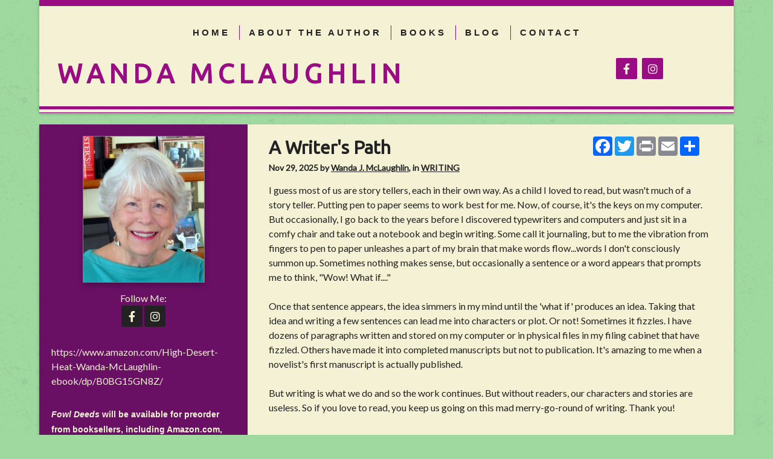

--- FILE ---
content_type: text/css
request_url: https://wandamclaughlin.com/themes/wandamclaughlin/Wanda%20Theme/css/main.css?ts=1656694283
body_size: 4837
content:
/* General Elements
--------------------------------------------- */

html {
	font-size: 62.5%; /* 10px browser default */
}

body {
	background: url("/themes/wandamclaughlin/Wanda Theme/images/pattern-bg-a0.png?1654640225?1654641778?1654641890?1654641894?1654700736?1654701619?1654707537?1654731618?1654731690?1654742983?1654743432?1656630939?1656631366?1656631372?1656694165"); /* Background pattern from Subtle Patterns */
	background-repeat: no-repeat;
	background-position: center center;
	background-attachment: fixed;
	background-size: cover;
	background-color: #a0d9a0;
	color: #222222;
    font-family: 'Lato', sans-serif;
	font-size: 16px;
	font-weight: 400;
	margin: 0;
	line-height: 1.5;
	overflow-x: hidden;
}

a,
button,
input:focus,
input[type="button"],
input[type="reset"],
input[type="submit"],
textarea:focus,
.button {
	-webkit-transition: all 0.1s ease-in-out;
	-moz-transition:    all 0.1s ease-in-out;
	-ms-transition:     all 0.1s ease-in-out;
	-o-transition:      all 0.1s ease-in-out;
	transition:         all 0.1s ease-in-out;
}

::-moz-selection {
	background-color: #222222;
	color: #f5f1d5;
}

::selection {
	background-color: #222222;
	color: #f5f1d5;
}

a {
	color: #222222;
	text-decoration: none;
}

#content a {
	font-weight: bold;
	text-decoration: underline;
}

a:hover {
	color: #990c83;
	text-decoration: underline;
}

a img {
	border: 0px;
}

p {
	margin: 0 0 24px;
	padding: 0;
}

strong {
	font-weight: 700;
}

ol,
ul {
	margin: 0;
	padding: 0;
}

#content ul {
	margin-left: 40px;
}


blockquote,
blockquote::before {
	color: #222222;
}

blockquote {
	margin: 40px 40px 24px;
}

blockquote::before {
	content: "\201C";
	display: block;
	font-size: 30px;
	height: 0;
	left: -20px;
	position: relative;
	top: -10px;
}

.entry-content code {
	background-color: #222222;
	color: #f5f1d5;
}

cite {
	font-style: normal;
}

/* Headings
--------------------------------------------- */

h1,
h2,
h3,
h4,
h5,
h6 {
	color: #222222;
    font-family: 'Ubuntu', sans-serif;
	font-weight: 700;
	line-height: 1.2;
	margin: 0 0 10px;
}

h1 {
	font-size: 36px;
}

h2 {
	font-size: 30px;
}

h3 {
	font-size: 24px;
}

h4 {
	font-size: 20px;
}

h5 {
	font-size: 18px;
}

h6 {
	font-size: 16px;
}

#sidebar h3 {
	color: #f5f1d5;
}

/* Author
--------------------------------------------- */
.author-info {
	
}
.author-name {
	color: #990c83;
	font-size: 32px;
	margin-bottom: 15px;
}
.author-bio {
	margin-bottom: 10px;
}
.author-image-wrapper {
	
}

 #author_appearances {
 	margin: 20px 0px;
 }

#appearances_wrapper {
    border: 1px solid #691064;
    border-radius: 6px;
    overflow: hidden;
    margin: 20px 0px;
}
table.appearances {
}
table.appearances tbody {
    border-bottom: 0;
}
table.appearances th, table.appearances td {
	padding: 2px 10px;
}

table.appearances th {
	background-color: #990c83;
	color: #f5f1d5;
	font-weight: 600;
}

table.appearances .notes-row {
	border-top: 1px dotted #990c83;
	padding-bottom: 10px;
}
table.appearances tr:nth-child(4n), table.appearances tr:nth-child(4n+1) {
	background-color: #990c83;
}
table.appearances tr:nth-child(4n) td {
	padding-top: 10px;
}
table.appearances tr:nth-child(4n) {
	border-top: 1px solid #990c83;
}
table.appearances tr:nth-child(1) {
	background-color: transparent;
}
table.appearances tr:last-child {
	background-color: transparent;
}
/* Objects
--------------------------------------------- */

embed,
iframe,
img,
object,
video,
.wp-caption {
	max-width: 100%;
}

img {
	height: auto;
	margin: 0px;
	max-width: 100%;
	box-sizing: border-box;
}

img.alignleft {
	float: left;
	text-align: left;
	margin-right: 25px;
	margin-bottom: 15px;
}

img.alignright {
	float: right;
	text-align: right;
	margin-left: 25px;
	margin-bottom: 15px;
}

img.aligncenter {
	float: none;
	display: block;
	margin: 0 auto;
	margin-bottom: 15px;
}

/* Forms
--------------------------------------------- */

#top-search {
    background-color: #990c83;
    padding: 5px 10px 10px;
}

#top-search-form {
	display: table-row;
}

#top-search-form .search-input {
	display: table-cell;
}

#top-search-form .search-input-field {
	width: 100%;
	display: table-cell;
}

fieldset {
	border: none;
}
 
.sideSearchIcon:active, .sideSearchIcon:focus {
  outline: none;
  border: 0;
}

.content input:not([type=checkbox]):not([type=radio]):not([type=image]):not([type=submit]),
#top-search input:not([type=image]),
.content select,
.content textarea {
	background-color: #f5f1d5;
	border: 1px solid #8c7a7a;
	border-radius: 3px;
	box-shadow: 1px 1px 3px #8c7a7a inset;
	color: #222222;
	font-size: 14px;
	padding: 16px;
	width: 100%;
	box-sizing: border-box;
}

.content input[type="checkbox"], .content input[type="radio"] {
	width:auto;
}

input:focus,
textarea:focus {
	border: 1px solid #222222;
	outline: none;
}

::-moz-placeholder {
	color: #222222;
	opacity: 1;
}

::-webkit-input-placeholder {
	color: #222222;
}

button,
input[type="button"],
input[type="reset"],
input[type="submit"],
.button,
.entry-content .button {
	background-color: #990c83;
	color: #f5f1d5;
	cursor: pointer;
	padding: 10px 20px;
	width: auto;
	display: inline-block;
	font-size: 16px;
	font-family: Arial,Helvetica Neue,Helvetica,sans-serif;
	font-weight: 600;
	text-transform: uppercase;
	text-decoration: none !important;
	border: none;
	border-radius: 0px;
	box-shadow: none;
	margin-top: 10px;
}

button:hover,.button.current,
i
input:hover[type="button"],
input:hover[type="reset"],
input:hover[type="submit"],
.button:hover,
.entry-content .button:hover {
	background: #4a6613;
	color: #f5f1d5;
	text-decoration: none;
}

input[type="search"]::-webkit-search-cancel-button,
input[type="search"]::-webkit-search-results-button {
	display: none;
}

@media only screen and (max-width: 850px) {
  #top-menu li:hover > ul {
    background-color: #f5f1d5;
  }
	
  #top-menu li:hover > ul a {
    background-color: #f5f1d5;
  }
}

/* Tables
--------------------------------------------- */

table {
	border-collapse: collapse;
	border-spacing: 0;
	line-height: 1.4;
	margin-bottom: 40px;
	width: 100%;
}

tbody {
	border-bottom: 1px solid #8c7a7a;
}

th,
td {
	text-align: left;
}

th {
	font-weight: bold;
	text-transform: uppercase;
}

td {
	padding: 0;
}

/*
Main Structure and Layout
---------------------------------------------------------------------------------------------------- */

.header-wrapper {
	width: 100%;
	overflow: auto;
}

.header {
	clear: both;
	max-width: 1150px;
	margin: 0 auto;
	min-height: 65px;
	overflow: auto;
	padding: 30px 30px 15px 30px;
}

.title-area {
	width: 100%;
	text-align: left;
}

h1.site-title {
	font-family: 'Ubuntu', sans-serif;
	font-size: 44px;
	font-weight: 700;
	line-height: 1.2;
	letter-spacing: 8px;
	text-transform: uppercase;
}

h1.site-title a {
	color: #990c83;
}

h1.site-title a:hover {
	text-decoration: none;
}

.footer-wrapper {
	width: 100%;
	overflow: auto;
}

.footer {
	max-width: 1150px;
	color: #222222;
	font-size: 14px;
	font-family: 'Ubuntu', sans-serif;
	text-align: center;
	padding: 30px 0px;
	margin: 0 auto;
}

.footer .copyright {
	text-align: center;
}

.footer .copyright a {
	padding: 0px;
}

.footer p {
	margin: 0px;
}

.footer a {
	padding: 10px 15px;
	text-decoration: none;
	font-size: 14px;
	display: inline-block;
}

.footer ul {
	list-style: none;
}

.footer ul li {
	display: inline-block;
}

.footer a:link {
	color: #f5f1d5;
}

.footer a:visited {
	color: #f5f1d5;
} 

.footer a:hover {
	color: #990c83;
}

.header-nav-wrapper,
.footer-nav-wrapper {
	background-color: #f5f1d5;
	margin: 0 auto;
	max-width: 1150px;
}

.header-nav-wrapper {
	border-top: 10px solid #990c83;
	box-shadow: 0 2.5px 5px rgba(0, 0, 0, 0.25);
	padding: 30px 0px 0px 0px;
	margin-bottom: 20px;
}

.header-nav-wrapper::after {
	content: " ";
	background-color: #990c83;
	border-bottom: 5px solid #f5f1d5;
	box-shadow: 0 1px 0 #990c83;
	display: block;
	height: 5px;
	width: 100%;
}

.header-social {
	text-align: right;
}

.header-social .social-icons span.follow-me-text {
	display: none;
}

.header-social .social-icons a {
	margin: 0 2.5px;
}

.footer-nav-wrapper {
	border-bottom: 10px solid #990c83;
	box-shadow: 0 2.5px 5px rgba(0, 0, 0, 0.25);
	margin-top: 20px;
}

.footer-nav-wrapper::before {
	content: " ";
	background-color: #f5f1d5;
	border-top: 1px solid #990c83;
	box-shadow: 0 5px 0 #990c83;
	display: block;
	height: 5px;
	width: 100%;
}

.footer-social {
	padding: 40px 0px;
	text-align: center;
}

.footer-social .social-icons span.follow-me-text {
	display: none;
}

.footer-social .social-icons a {
	margin: 0 2.5px;
}

.footer-nav-wrapper .nav-wrapper {
	padding: 0px;
}

.footer-nav-wrapper .nav-wrapper #top-menu a {
	font-size: 15px;
}

.footer-nav-wrapper .nav-wrapper #top-menu ul {
	display: none;
}

.header-nav-wrapper #top-menu a,
.footer-nav-wrapper #top-menu a {
	font-family: Arial,Helvetica Neue,Helvetica,sans-serif;
}

/*
Navigation
---------------------------------------------------------------------------------------------------- */

#header-menu {
	list-style: none;
	width: 100%;
	text-align: right;
	background-color: #691064;
	overflow: auto; 
  margin: auto;
  max-width: 1150px;
}

#header-menu li {
	float: right;
}

#header-menu a {
	border: none;
	color: #f5f1d5;
	display: block;
	padding: 4px 10px;
	position: relative;
	font-size: 13px;
	text-align: center;
	font-weight: 600;
	text-decoration: none;
}

#header-menu a:hover {
	color: #990c83;
}

.nav-wrapper {
	width: 100%;
	background-color: #f5f1d5;
	position: relative;
	padding: 0px;
}

.main-navigation {
	margin: 0 auto;
	line-height: 1.625;
	text-align: center;
}

.main-navigation a:hover {
	color: #f5f1d5;
	text-decoration: none;
}

.main-navigation .sub-menu a:hover {
	color: #f5f1d5;
	text-decoration: none;
}

#top-menu li {
	display: inline-block;
	text-align: center;
}

#top-menu li:last-of-type a {
	border-right: none;
}

#top-menu a {
	border: none;
	border-right: 1px solid #990c83;
	color: #222222;
	display: block;
	padding: 0px 15px;
	position: relative;
	font-size: 15px;
	text-align: center;
	font-weight: 600;
	letter-spacing: 4px;
	text-decoration: none;
	text-transform: uppercase;
}

#top-menu a:hover {
	color: #990c83;
	text-decoration: none;
}

#top-menu ul li.current > a {
	text-decoration: underline;
}

#top-menu ul {
	left: -9999px;
	opacity: 0;
	position: absolute;
	-webkit-transition: opacity .4s ease-in-out;
	-moz-transition:    opacity .4s ease-in-out;
	-ms-transition:     opacity .4s ease-in-out;
	-o-transition:      opacity .4s ease-in-out;
	transition:         opacity .4s ease-in-out;
	width: 200px;
	z-index: 99;
	margin-top: 0px;
	margin-left: -1px;
}

#top-menu ul a {
	background-color: #f5f1d5;
	border: 1px solid #222222!important;
	border-top: none;
	font-size: 14px;
	padding: 10px 10px;
	position: relative;
	width: 200px;
	color: #222222;
	text-transform: none;
}

#top-menu ul a:hover {
	color: #990c83;
}

#top-menu ul ul {
	border-top: 1px solid #222222;
	margin: -45px 0 0 221px;
	width: auto;
}

#top-menu ul ul a {
	height: 23px;
}

#top-menu li:hover {
	position: static;
}

#top-menu li:hover > ul {
	left: auto;
	opacity: 1;
}


/*
Internal Page Layout
---------------------------------------------------------------------------------------------------- */

.main-container {
	background-color: #f5f1d5;
	box-shadow: 0 2.5px 5px rgba(0, 0, 0, 0.25);
	max-width: 1150px;
	height: auto;
	margin: 0 auto;
	overflow: auto;
}

body.home .main-container {
	background-color: transparent;
}

body.home .main-container.custom.blog {
	box-shadow: none;
	background-color: #f5f1d5F; 
}

body.home .main-container.custom.blog::before {
	content: " ";
    background-color: #f5f1d5;
    border-top: 1px solid #990c83;
    box-shadow: 0 5px 0 #990c83;
    display: block;
    height: 5px;
    margin: 0px auto 20px auto;
    width: 92.5%;
}

body.home .main-container.custom.blog #blog_wrapper { 
	border-bottom: 1px solid #990c83;
	color: #222222;
}

body.home .main-container.custom.blog #blog_wrapper h2 {
	color: #990c83;
}

body.home .page-content {
	min-height: 200px;
	border: none;
}

body.hide-sidebar .content {
	padding: 20px;
}

.promotions-top {
	padding: 0;
	background-color: #990c83;
	color: #f5f1d5;
    margin: 0px auto 0px auto;
    max-width: 1150px;
    text-align: center;
}

.promotions-top p {
	padding: 10px 0px;
}

#page {
	width: 70%;
    box-sizing: border-box;
	height: auto;
	float: right;
	padding: 20px 35px;
}

body.hide-sidebar #page {
	width: 100%;
	padding: 0px;
	border: none;
}

.page-content article {
	padding: 35px;
}

/*
Internal Sidebar Layout
---------------------------------------------------------------------------------------------------- */

#sidebar {
	color: #f5f1d5;
	width: 30%;
    box-sizing: border-box;
	height: auto;
	float: left;
	padding: 20px;
	background-color: #691064;
	overflow: hidden;
}

#sidebar img.border-image {
	outline: 1px solid #8c7a7a;
	box-shadow: 0 5px 10px 0 rgba(0, 0, 0, 0.3);
}

#sidebar .social-icons .fa-brands {
	background-color: #222222;
}

#sidebar .social-icons .fa-brands:hover {
	color: #990c83;
	background-color: #222222;
}

/*
Home Page Layout
---------------------------------------------------------------------------------------------------- */

body.home .main-container {
	background-color: #f5f1d5;
	box-shadow: 0 2.5px 5px rgba(0, 0, 0, 0.25);
	margin: 0 auto;
	max-width: 1150px;
	padding: 25px 0px;
}

body.home .page-content {
	width: 100%;
}

.home-top-content {
	min-height: 260px;
	overflow: auto;
	color: #222222;
	font-size: 18px;
	line-height: 1.75;
}


.home-top-content .wrap {
	max-width: 1150px;
	margin: 0 auto;
	overflow: auto;
	padding: 35px;
}

.home-top-content .author-image-wrapper img.border-image {
	outline: 1px solid #8c7a7a;
	box-shadow: 0 5px 10px 0 rgba(0, 0, 0, 0.3);
	margin: 20px auto 20px auto;
}

.home-top-content .button {
	background: #990c83;
}

.home-top-content .button:hover {
	background: #4a6613;
}

.home-top-content .social-icons {
	display: none;
}

.home-middle-content {
	min-height: 300px;
	overflow: auto;
	color: #222222;
	position: relative;
	font-size: 18px;
	line-height: 1.75;
}

.home-middle-content::before {
    content: " ";
    background-color: #f5f1d5;
    border-top: 1px solid #990c83;
    box-shadow: 0 5px 0 #990c83;
    display: block;
    height: 5px;
    margin: 0px auto 20px auto;
    width: 92.5%;
}

.home-middle-content .wrap {
	max-width: 1150px;
	margin: 0 auto;
	overflow: auto;
	padding: 35px;
}

.home-bottom-content {
	min-height: 300px;
	overflow: auto;
	color: #222222;
	font-size: 18px;
	line-height: 1.75;
}

/*.home-bottom-content::before {
    content: " ";
    background-color: #f5f1d5;
    border-top: 1px solid #990c83;
    box-shadow: 0 5px 0 #990c83;
    display: block;
    height: 5px;
    margin: 0 auto;
    width: 92.5%;
}*/

.home-bottom-content .wrap {
	max-width: 1150px;
	margin: 0 auto;
	overflow: auto;
	padding: 35px;
}

.home-bottom-content .button {
	background: #990c83;
}

.home-bottom-content .button:hover {
	background: #4a6613;
}

#featured-box .image img, #popular-box .image img {
	box-shadow: 0 5px 10px 0 rgba(0, 0, 0, 0.3);
    border: 1px solid #8c7a7a;
    height: auto;
    max-width: 100%;
    min-width: 165px;
    min-height: 260px;
}

#featured-box .image, 
#popular-box .image  {
    float: left;
    margin: 0 25px 0px 0;
    text-align: left;
}

#featured-box h2 {
    color: #990c83;
}

#featured-box .button,
#popular-box .button {
    background-color: #990c83;
}

#featured-box .button:hover,
#popular-box .button:hover {
    background-color: #4a6613;
    text-decoration: none;
}

#featured-box .name, 
#popular-box .name {
    font-weight: bold;
	font-size: 32px;
}

#featured-box .name a,
#popular-box .name a {
    color: #990c83;
    display: block;
    font-family: 'Ubuntu', sans-serif;
    margin-bottom: 10px;
}

/*
Social Icons
---------------------------------------------------------------------------------------------------- */

.social-icons {
	text-align: center;
}

.social-icons span {
	clear: both;
	font-weight: 400;

}

.social-icons span.follow-me-text {
	display: block;
}

.social-icons span img {
	width: 35px!important;
	max-width: 35px!important;
	position: relative!important;
	top: 0px!important;
	left: -15px!important;
}

.social-icons .fa-brands {
	height: 35px;
	width: 35px;
	font-size: 18px;
	color: #f5f1d5;
	background-color: #990c83;
	border-radius: 2px;
	line-height: 2;
}

.social-icons .fa-brands:hover {
	background-color: #4a6613;
}

.fa-goodreads .goodreadstext {
  	font-family:helvetica; 
	position: relative; 
	font-style: normal; 
	font-weight: normal; 
	font-size: 25px;
	line-height: 2px;
	margin-top: 0px; 
	margin-left: 10px;
}

/* ## Column Classes
--------------------------------------------- */
/* Link: http://twitter.github.io/bootstrap/assets/css/bootstrap-responsive.css */

.five-sixths,
.four-sixths,
.one-fourth,
.one-half,
.one-sixth,
.one-third,
.three-fourths,
.three-sixths,
.two-fourths,
.two-sixths,
.two-thirds {
	float: left;
	margin-left: 2.564102564102564%;
}

.one-half,
.three-sixths,
.two-fourths {
	width: 48.717948717948715%;
}

.one-third,
.two-sixths {
	width: 31.623931623931625%;
}

.four-sixths,
.two-thirds {
	width: 65.81196581196582%;
}

.one-fourth {
	width: 23.076923076923077%;
}

.three-fourths {
	width: 74.35897435897436%;
}

.one-sixth {
	width: 14.52991452991453%;
}

.five-sixths {
	width: 82.90598290598291%;
}

.first {
	clear: both;
	margin-left: 0;
}


/*
Mobile Nav
---------------------------------------------------------------------------------------------------- */

.slicknav_menu {
	display:none;
	background: transparent!important;
	padding: 10px!important;
}

.slicknav_btn {
	margin: 0 auto!important;
	float: none!important;
	background-color: transparent!important;
	text-align: center!important;
	width: 100px!important;
}

.slicknav_menu .slicknav_menutxt {
	text-shadow: none!important;
	color: #222222!important;
	font-family: 'Ubuntu', sans-serif;
	font-weight: 600!important;
}

.slicknav_menu .slicknav_icon-bar {
	background-color: #222222!important;
}

.slicknav_nav {
	text-align: left!important;
	text-transform: uppercase!important;
}

.slicknav_nav a {
	color: #222222!important;
	font-family: 'Ubuntu', sans-serif;
	font-weight: normal!important;
}

.slicknav_nav a:hover {
	background-color: transparent!important;
	color: #990c83!important;
}

/*
Category Pages
---------------------------------------------------------------------------------------------------- */

.pagination.top a.change_view {
	padding: 0px 10px;
}

.pagination.top a.change_view:first-of-type {
	border-right: 1px solid #8c7a7a;
}

.product-list-item {
	margin-bottom: 20px;
	padding: 20px 0px;
	border-bottom: 1px solid #8c7a7a;
	clear: both;
	overflow: auto;
}

.product-list-item .image {
	float: left;
	margin: 0px 15px 0px 0px;
}

.product-grid-item {
	float: left;
	width: 31.623931623931625%;
	margin-left: 2.564102564102564%;
	padding: 20px 0px;
}

.product-grid-item:nth-child(4n+1) {
	clear: both;
	margin-left: 0;
}

.product-grid-item h3 {
	font-size: 18px;
}

.product-list-item .button,
.product-grid-item .button {
	padding: 10px 15px;
	width: auto!important;
	font-size: 15px;
}

.product-list-item .details .skus,
.product-grid-item .details .skus {
	display: none;
}

.product-list-item h3 a, 
.product-grid-item h3 a {
	text-decoration: none!important;
}

/*
Single Product Pages
---------------------------------------------------------------------------------------------------- */

#WA_Store_Cart_1_Quantity_Add {
	width:55px !important;
}

h1#ProductName {
	font-size: 36px;
	margin-bottom: 5px;
}

.product-details-subtitle {
	font-size: 24px;
	font-weight: 700;
	margin-bottom: 0px;
}

.product-details-seriesname {
	font-size: 20px;
	font-weight: 700;
	margin-bottom: 0px;
}

.product-details-author {
	font-size: 22px;
	font-weight: 700;
	margin-bottom: 0px;
}

.product-details-publisher {
	font-size: 18px;
	margin-bottom: 15px;
}

.bookseller-buy {
	font-weight: 700;
	margin-bottom: 5px;
}

.product-details .image {
	margin-right: 20px;
}

.product-details .options .price {
	display: none;
	margin-bottom: 10px; 
}

.product-details #ProductLongDesc {
	padding: 20px 0px;
}

.product-details #ProductLongDesc ol,
.product-details #ProductLongDesc  ul {
	margin-left: 25px;
}

.product-details .options .skus {
	display: none;
}

.product-book-bottom {
	font-size: 13px;
	text-align: center;
}

img#ProductImage {
	box-shadow: 0 5px 10px 0 rgba(0, 0, 0, 0.3);
}

/*
Featured & Popular Side-by-Side Home Page Layout
---------------------------------------------------------------------------------------------------- */

#fma-wrapper .wrap,
.split-home.content .wrap,
#info-content .wrap {
	max-width: 1150px;
	margin: 0 auto;
	overflow: auto;
	padding: 35px;
}

.split-home.content {
	background-color: #f5f1d5;
	color: #222222;
}

.split-home.content::before {
	content: " ";
    background-color: #f5f1d5;
    border-top: 1px solid #990c83;
    box-shadow: 0 5px 0 #990c83;
    display: block;
    height: 5px;
    margin: 10px auto 10px auto;
    width: 92.5%;
}

.split-home.content #featured-box .name a,
.split-home.content #popular-box .name a {
	color: #f5f1d5;
}

.split-home.content #featured-box .button,
.split-home.content #popular-box .button {
	background: #990c83;
	color: #f5f1d5;
	text-decoration: none;
}

.split-home.content #featured-box .button:hover,
.split-home.content #popular-box .button:hover {
	background-color: #4a6613;
	text-decoration: none;
}

/*
Book Above Bio Home Page Layout
---------------------------------------------------------------------------------------------------- */

.page-content.book-above-bio .home-middle-content::before {
    display: none;
}

.page-content.book-above-bio .home-top-content::before {
	content: " ";
    background-color: #f5f1d5;
    border-top: 1px solid #990c83;
    box-shadow: 0 5px 0 #990c83;
    display: block;
    height: 5px;
    margin: 20px auto 10px auto;
    width: 92.5%;
}

/*
Carousel Home Page Layout
---------------------------------------------------------------------------------------------------- */

.page-content.carousel-home .home-middle-content::before {
	display: none;
}

.page-content.carousel-home .home-top-content::before {
	content: " ";
    background-color: #f5f1d5;
    border-top: 1px solid #990c83;
    box-shadow: 0 5px 0 #990c83;
    display: block;
    height: 5px;
    margin: 20px auto 10px auto;
    width: 92.5%;
}

/*
Blank Home Page Layout
---------------------------------------------------------------------------------------------------- */

#home-wrapper .wrap {
	max-width: 1150px;
	margin: 0 auto;
	overflow: auto;
	padding: 35px 45px;
}

body.home .main-container.custom {
	box-shadow: none;
}

/*
Sidebar Items
---------------------------------------------------------------------------------------------------- */

#featured-side {
	margin: 30px 0px;
}

#featured-side .image img {
	display: block;
	float: none;
	margin: 0 auto;
}

#featured-side h3.name {
	margin: 10px 0px;
	text-align: center;
	font-size: 20px;
}

#featured-side h3.name a {
	color: #f5f1d5;
	text-decoration: none;
}

#featured-side h3.name a:hover {
	color: #990c83;
}

#sidebar .widget {
	margin: 30px 0px;
}

/*
Blog
---------------------------------------------------------------------------------------------------- */

#blog_wrapper {
	border-bottom: 1px solid #8c7a7a;
	margin-bottom: 20px;
	padding-bottom: 20px;
}

#blog_wrapper h2 {
	margin-bottom: 5px;
}


#blog_wrapper #blog_by {
	font-size: 14px;
	font-weight: bold;
}

#blog_wrapper #blog_link .button{
	margin-top: 15px;
}

.blog-menu {
	margin: 0px 0px 20px 0px!important;
}

.blog-menu li {
	list-style: none;
	border-bottom: 1px dotted #990c83; 
	padding-bottom: 5px; 
	margin-bottom: 5px;
}

.blog-menu li a {
	color: #f5f1d5;
	text-decoration: none!important;
	font-weight: normal!important;
}

.blog-menu li a:hover {
	color: #990c83;
}

/*
Shopping Cart
---------------------------------------------------------------------------------------------------- */

.cart-description-row {
	display: none;
}

.booksellers {
 margin-bottom: 20px;
}

#ProductVideo {
 margin-top: 25px;
}

table .cart-header th {
	padding: 6px;
	background-color: #990c83;
	color: #f5f1d5;
	margin-bottom: 10px;
}
.cart-display tbody tr:nth-child(even) {
	border-bottom: 1px solid #990c83;
}
.cart-display table {
	margin-bottom: 0;
}
.cart-display tbody {
	border:0;
}
.cart-display td {
	vertical-align: top;
}

.cart-display tbody:before {line-height:1em; content:"\200C"; display:block;}


table .cart-header th:first-child{
  border-radius:10px 0 0 10px;
}

table .cart-header th:last-child{
  border-radius:0 10px 10px 0;
}

table .cart-header th:last-child{
  border-radius:0 10px 10px 0;
}
.cart-display tbody tr:nth-child(odd) td {
	padding-top: 10px;
}
.cart-display tbody tr:nth-child(1) td {
	padding-top: 0;
}
.cart-display .image img {
	max-width: none;
	margin-right:10px;
}
.cart-display .image img {
	max-width: none;
}
.cart-coupon {
    margin-top: 15px;
    overflow: hidden;
}
.cart-coupon .code {
    float: left;
    font-size: 1.1em;
    font-weight: bold;
}
.cart-coupon .code input {
    margin-left: 6px;
    width: 160px;
}
.cart-coupon .links {
    float: right;
}
.cart-coupon .links .button {
    margin-left: 5px;
}
body.confirm .buttons input[type="submit"] {
    margin-right: 5px;
}
.cart-summary {
    margin: 15px 0;
    padding: 20px;
    text-align: right;
}
.cart-summary table {
    margin-left: auto;
}
.cart-summary th {
    font-size: 1.3em;
    font-weight: normal;
    padding: 5px 10px;
}
.cart-summary td {
    font-size: 1.4em;
    font-weight: bold;
    width: 100px;
}
.cart-summary .last-row {
    font-size: 0.5em;
    padding-bottom: 5px;
}
.cart-summary .total th, .cart-summary .total td {
    border-top: 1px solid #8c7a7a;
    padding-top: 8px;
}
.cart-checkout {
    text-align: right;
}
.cart-checkout input {
    float: right;
}
.mobile {
	display:none;
}

/*
New Header Styles
---------------------------------------------------------------------------------------------------- */

.header-wrapper.logo-image .header {
	max-width: 1450px;
	padding: 0px;
}

.header-wrapper.logo-image .title-area {
	padding-top: 0px;
	overflow: hidden;
}

.header-wrapper.logo-image .title-area img.site-logo {
	margin-bottom: -10px;
}



--- FILE ---
content_type: application/javascript
request_url: https://wandamclaughlin.com/js/formcheck-en.js
body_size: 352
content:
formcheckLanguage = {
	required: "This field is required.",
	alpha: "This field accepts alphabetic characters only.",
	alphanum: "This field accepts alphanumeric characters only.",
	nodigit: "No digits are accepted.",
	digit: "Please enter a valid integer.",
	digitmin: "The number must be at least %0",
	digitltd: "The value must be between %0 and %1",
	number: "Please enter a valid number.",
	email: "Please enter a valid email: <br /><span>E.g. yourname@domain.com</span>",
	image : 'This field should only contain image types',
	phone: "Please enter a valid phone.",
	url: "Please enter a valid url: <br /><span>E.g. http://www.domain.com</span>",
	
	confirm: "Passwords don't match.",
	differs: "This value must be different of %0",
	length_str: "The length is incorrect, it must be between %0 and %1",
	length_fix: "The length is incorrect, it must be exactly %0 characters",
	lengthmax: "The length is incorrect, it must be at max %0",
	lengthmin: "The length is incorrect, it must be at least %0",
	words_min : "This field must concain at least %0 words, currently: %1 words",
	words_range : "This field must contain %0-%1 words, currently: %2 words",
	words_max : "This field must contain at max %0 words, currently: %1 words",
	checkbox: "Please check the box",
	radios: "Please select a radio",
	select: "Please choose a value"
}

--- FILE ---
content_type: application/javascript
request_url: https://wandamclaughlin.com/js/cafe.js
body_size: 1081
content:
var phoneMenuShown = false;

window.addEvent('domready', function() {
	//form validations
	window.validations = [];
	$$('form').each(function(f) {
		validations[f.get('id')] = new FormCheck(f);
	});
	//set external links 
    // $$('a[rel=external]').set('target', '_blank');
	
	//add html classes so we can target with css
	var htmlTag = document.id(document.documentElement);
	htmlTag.addClass(Browser.name);
	htmlTag.addClass(Browser.name + Browser.version);
	htmlTag.addClass(Browser.Platform.name);
	
	var phoneMenu = document.id("phoneMenu");
	if (phoneMenu) {
		phoneMenu.addEvent('click', function() {	
		  //phoneMenu.style.display = "none";
		  if (phoneMenuShown) {
			  document.id("top-menu").style.display = "";
			  phoneMenuShown = false;
		  } else {
			  document.id("top-menu").style.display = "block";
			  phoneMenuShown = true;
		  }
		});
	}
	
		
	$$('.removeLink').each(function(r) {
		r.addEvent('click', function() {
			document.id("WA_Store_Cart_Quantity_check_"+r.get('rel')).setAttribute("checked","true");
			document.id('WACartForm').set('action',document.id('WACartForm').get('action')+"?remove=1");
			document.id('WACartForm').submit();
		});
	});
	
});

function youTubeDivInit() {
	   $$('.youTubeVideo').each(function(r) {
        player = new YT.Player(r.getAttribute("id"), {
          height: r.getAttribute("height"),
          width: r.getAttribute("width"),
          videoId: r.getAttribute("rel")
         });
        });
}
    
      function onYouTubeIframeAPIReady() {
  setTimeout("youTubeDivInit()",2000);
       }

window.addEvent('load', function() {
	
  setTimeout("YouTubeinit()",2000);
    
  var videos = $$('.youTubeVideo');
  if (videos.length > 0) {
    
          // 2. This code loads the IFrame Player API code asynchronously.
      var tag = document.createElement('script');
      tag.src = "https://www.youtube.com/iframe_api";
      var firstScriptTag = document.getElementsByTagName('script')[0];
      firstScriptTag.parentNode.insertBefore(tag, firstScriptTag);
  }
    
    
    
    
});


function YouTubeinit() {
var vidDefer = document.getElementsByTagName('iframe');
for (var i=0; i<vidDefer.length; i++) {
if(vidDefer[i].getAttribute('data-src')) {
vidDefer[i].setAttribute('src',vidDefer[i].getAttribute('data-src'));
} } }

window.refresh = function() {
	window.location.href = window.location.href;
};

/*
document.addEventListener("click", function(event) {
  var element = event.target;
  if (element.tagName.toLowerCase() == "a" && element.getAttribute("href") && 
      element.getAttribute("href").indexOf("#") === 0) {
    element.href = location.href + element.getAttribute("href");
  }
});
*/

document.addEventListener("click", function(event) {
  // Find the nearest anchor element in case a child element was clicked
  var element = event.target.closest("a");

  if (
    element &&
    element.getAttribute("href") &&
    element.getAttribute("href").startsWith("#")
  ) {
    event.preventDefault();
    var newHash = element.getAttribute("href");

    // Update just the hash in the address bar without touching the path or reloading the page
    //history.replaceState(null, "", newHash);

    // Scroll to the element with that ID
    var targetElement = document.querySelector(newHash);
    if (targetElement) {
      targetElement.scrollIntoView({ behavior: "smooth" });
    }
  }
});
